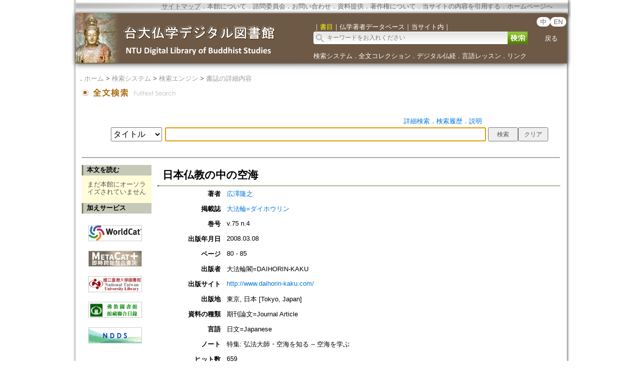

--- FILE ---
content_type: text/html;charset=ISO-8859-1
request_url: https://buddhism.lib.ntu.edu.tw/jsonbibliography?seq=167782
body_size: 573
content:
{"authorseq":"66809","seriesno":"","seq_journal":"1826","remarkcontent":"","bfulltext":"0","relative_fulltext_path":"","seriessubsidiary":"","seriesname":"","institution":"","media_type":"\u671f\u520a\u8ad6\u6587=Journal Article","source_topic":"\u5927\u6cd5\u8f2a=\u30c0\u30a4\u30db\u30a6\u30ea\u30f3","supplier":"","keyword":"","area":"","period":"","create_time":"2008.11.04","author":"\u5e83\u6fa4\u9686\u4e4b","degree":"","archive":"v.75 n.4","size":1,"issn":"","publisher_url":"http:\/\/www.daihorin-kaku.com\/","sutramain":"","topic":"\u65e5\u672c\u4ecf\u6559\u306e\u4e2d\u306e\u7a7a\u6d77","publisher":"\u5927\u6cd5\u8f2a\u95a3=DAIHORIN-KAKU","page":"80 - 85","doi":"","pressmark":"","press_time":"2008.03.08","isbn":"","edition":"","remark":"\u7279\u96c6: \u5f18\u6cd5\u5927\u5e2b\u30fb\u7a7a\u6d77\u3092\u77e5\u308b -- \u7a7a\u6d77\u3092\u5b66\u3076","advisor":"","modified_time":"2021.01.07","publicationyear":"","tablecontent":"","place":"","department":"","seq":"167782","summary":"","sourceitem":" ","publisher_location":"\u6771\u4eac, \u65e5\u672c [Tokyo, Japan]","seq_school":"0","isrc":"","biliography_language":"\u65e5\u6587=Japanese","hits":"658","personmain":"\u7a7a\u6d77","category":"","sectmain":""}